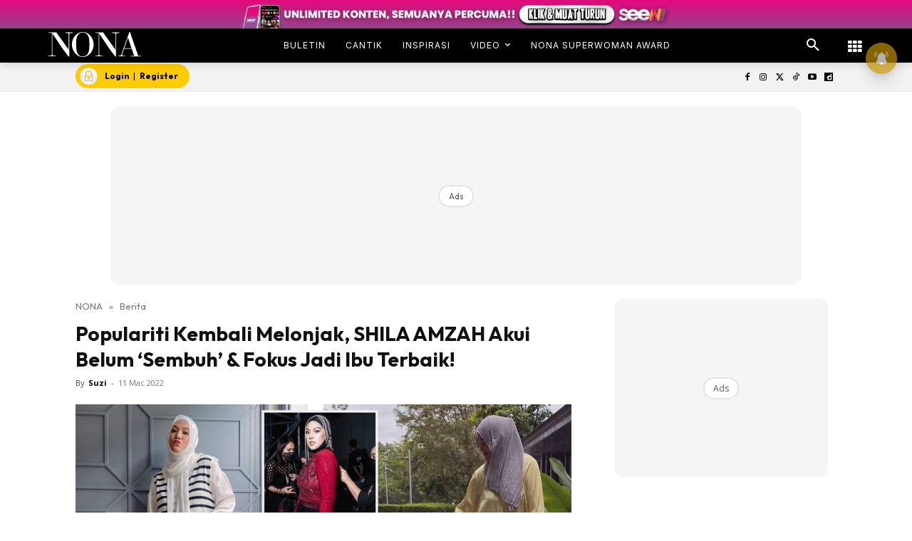

--- FILE ---
content_type: text/html; charset=utf-8
request_url: https://www.google.com/recaptcha/api2/aframe
body_size: 183
content:
<!DOCTYPE HTML><html><head><meta http-equiv="content-type" content="text/html; charset=UTF-8"></head><body><script nonce="VbSwsBLhT_I--O7f0yoUNg">/** Anti-fraud and anti-abuse applications only. See google.com/recaptcha */ try{var clients={'sodar':'https://pagead2.googlesyndication.com/pagead/sodar?'};window.addEventListener("message",function(a){try{if(a.source===window.parent){var b=JSON.parse(a.data);var c=clients[b['id']];if(c){var d=document.createElement('img');d.src=c+b['params']+'&rc='+(localStorage.getItem("rc::a")?sessionStorage.getItem("rc::b"):"");window.document.body.appendChild(d);sessionStorage.setItem("rc::e",parseInt(sessionStorage.getItem("rc::e")||0)+1);localStorage.setItem("rc::h",'1768917754733');}}}catch(b){}});window.parent.postMessage("_grecaptcha_ready", "*");}catch(b){}</script></body></html>

--- FILE ---
content_type: application/javascript; charset=utf-8
request_url: https://fundingchoicesmessages.google.com/f/AGSKWxXDbDQu3478qfiHgEw01bIKONdJbESj8e6nqp7_-Dbs2bxwP7qKJy-1ETGkx0e1tiDoVibTtg2ILB6ZQekZeJrmj7DZX3PfklXblayfnicB6S3NxgbgRjm_0MSlYhL3B2c2Hg4FHBqrMEDJaQu9iyK3tUU4hdNdZofrV5IMQKTavM3_sYkB5QR-Yi_W/_/ads/video_/mobilead_/advcontents._ads8..es/ads/
body_size: -1292
content:
window['cbcc578e-32a1-424f-9684-b883be42c319'] = true;